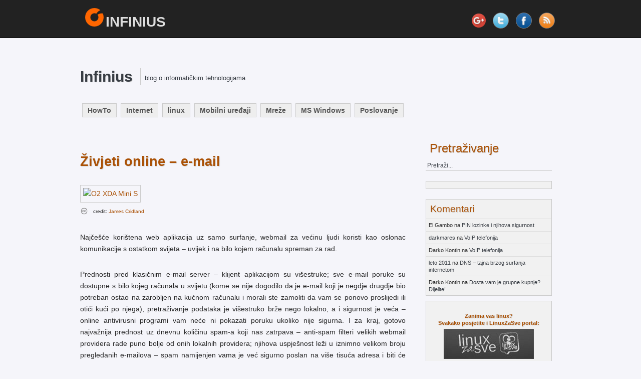

--- FILE ---
content_type: text/html
request_url: http://www.infinius.hr/blog/tag/yahoo-mail/
body_size: 6502
content:
<!DOCTYPE html PUBLIC "-//W3C//DTD XHTML 1.1//EN" "http://www.w3.org/TR/xhtml11/DTD/xhtml11.dtd">
<html xmlns="http://www.w3.org/1999/xhtml" xml:lang="en">
<head profile="http://gmpg.org/xfn/11">
<meta http-equiv="Content-Type" content="text/html; charset=UTF-8" />
<title>yahoo mail - Infinius</title>
<meta name="title" content="yahoo mail - Infinius" />
<meta name="generator" content="WordPress X" /> <!-- leave this for stats -->
<link rel="stylesheet" href="../../wp-content/cache/minify/f09cb.css" media="all" />

<link rel="shortcut icon" href="../../wp-content/themes/infinius-simplicitybright/favicon.ico" />
<link rel="alternate" type="application/rss+xml" title="RSS 2.0" href="../../feed/atom/index.html" />
<link rel="alternate" type="text/xml" title="RSS .92" href="../../feed/atom/index.html" />
<link rel="alternate" type="application/atom+xml" title="Atom 0.3" href="../../feed/atom/index.html" />
<link rel="pingback" href="http://www.infinius.hr/blog/xmlrpc.php" />
	<link rel='archives' title='siječanj 2013' href='../../2013/01/index.html' />
	<link rel='archives' title='prosinac 2012' href='../../2012/12/index.html' />
	<link rel='archives' title='travanj 2012' href='../../2012/04/index.html' />
	<link rel='archives' title='ožujak 2012' href='../../2012/03/index.html' />
	<link rel='archives' title='veljača 2012' href='../../2012/02/index.html' />
	<link rel='archives' title='siječanj 2012' href='../../2012/01/index.html' />
	<link rel='archives' title='prosinac 2011' href='../../2011/12/index.html' />
	<link rel='archives' title='studeni 2011' href='../../2011/11/index.html' />
	<link rel='archives' title='listopad 2011' href='../../2011/10/index.html' />
	<link rel='archives' title='rujan 2011' href='../../2011/09/index.html' />
	<link rel='archives' title='kolovoz 2011' href='../../2011/08/index.html' />
	<link rel='archives' title='srpanj 2011' href='../../2011/07/index.html' />
	<link rel='archives' title='lipanj 2011' href='../../2011/06/index.html' />
	<link rel='archives' title='svibanj 2011' href='../../2011/05/index.html' />
	<link rel='archives' title='travanj 2011' href='../../2011/04/index.html' />
	<link rel='archives' title='ožujak 2011' href='../../2011/03/index.html' />
	<link rel='archives' title='veljača 2011' href='../../2011/02/index.html' />
	<link rel='archives' title='siječanj 2011' href='../../2011/01/index.html' />
	<link rel='archives' title='prosinac 2010' href='../../2010/12/index.html' />
	<link rel='archives' title='studeni 2010' href='../../2010/11/index.html' />
	<link rel='archives' title='listopad 2010' href='../../2010/10/index.html' />
	<link rel='archives' title='rujan 2010' href='../../2010/09/index.html' />
	<link rel='archives' title='kolovoz 2010' href='../../2010/08/index.html' />
	<link rel='archives' title='srpanj 2010' href='../../2010/07/index.html' />
	<link rel='archives' title='lipanj 2010' href='../../2010/06/index.html' />
	<link rel='archives' title='svibanj 2010' href='../../2010/05/index.html' />
	<link rel='archives' title='travanj 2010' href='../../2010/04/index.html' />
	<link rel='archives' title='ožujak 2010' href='../../2010/03/index.html' />
	<link rel='archives' title='veljača 2010' href='../../2010/02/index.html' />
<link href="https://plus.google.com/102024999259274265625/" rel="publisher" />


<!-- This site is optimized with the Yoast SEO plugin v11.4 - https://yoast.com/wordpress/plugins/seo/ -->
<link rel="canonical" href="index.html" />
<meta property="og:locale" content="hr_HR" />
<meta property="og:type" content="object" />
<meta property="og:title" content="yahoo mail - Infinius" />
<meta property="og:url" content="http://www.infinius.hr/blog/tag/yahoo-mail/" />
<meta property="og:site_name" content="Infinius" />
<script type='application/ld+json' class='yoast-schema-graph yoast-schema-graph--main'>{"@context":"https://schema.org","@graph":[{"@type":"Organization","@id":"http://www.infinius.hr/blog/#organization","name":"","url":"http://www.infinius.hr/blog/","sameAs":[]},{"@type":"WebSite","@id":"http://www.infinius.hr/blog/#website","url":"http://www.infinius.hr/blog/","name":"Infinius","publisher":{"@id":"http://www.infinius.hr/blog/#organization"},"potentialAction":{"@type":"SearchAction","target":"http://www.infinius.hr/blog/?s={search_term_string}","query-input":"required name=search_term_string"}},{"@type":"CollectionPage","@id":"http://www.infinius.hr/blog/tag/yahoo-mail/#webpage","url":"http://www.infinius.hr/blog/tag/yahoo-mail/","inLanguage":"hr-HR","name":"yahoo mail - Infinius","isPartOf":{"@id":"http://www.infinius.hr/blog/#website"}}]}</script>
<!-- / Yoast SEO plugin. -->

<link rel='dns-prefetch' href='http://s.w.org/' />
<link rel="alternate" type="application/rss+xml" title="Infinius &raquo; yahoo mail Kanal taga" href="../../ubuntu-11-04-za-sva-racunala/feed/index.html" />
		<script type="text/javascript">
			window._wpemojiSettings = {"baseUrl":"https:\/\/s.w.org\/images\/core\/emoji\/12.0.0-1\/72x72\/","ext":".png","svgUrl":"https:\/\/s.w.org\/images\/core\/emoji\/12.0.0-1\/svg\/","svgExt":".svg","source":{"concatemoji":"http:\/\/www.infinius.hr\/blog\/wp-includes\/js\/wp-emoji-release.min.js?ver=5.2.19"}};
			!function(e,a,t){var n,r,o,i=a.createElement("canvas"),p=i.getContext&&i.getContext("2d");function s(e,t){var a=String.fromCharCode;p.clearRect(0,0,i.width,i.height),p.fillText(a.apply(this,e),0,0);e=i.toDataURL();return p.clearRect(0,0,i.width,i.height),p.fillText(a.apply(this,t),0,0),e===i.toDataURL()}function c(e){var t=a.createElement("script");t.src=e,t.defer=t.type="text/javascript",a.getElementsByTagName("head")[0].appendChild(t)}for(o=Array("flag","emoji"),t.supports={everything:!0,everythingExceptFlag:!0},r=0;r<o.length;r++)t.supports[o[r]]=function(e){if(!p||!p.fillText)return!1;switch(p.textBaseline="top",p.font="600 32px Arial",e){case"flag":return s([55356,56826,55356,56819],[55356,56826,8203,55356,56819])?!1:!s([55356,57332,56128,56423,56128,56418,56128,56421,56128,56430,56128,56423,56128,56447],[55356,57332,8203,56128,56423,8203,56128,56418,8203,56128,56421,8203,56128,56430,8203,56128,56423,8203,56128,56447]);case"emoji":return!s([55357,56424,55356,57342,8205,55358,56605,8205,55357,56424,55356,57340],[55357,56424,55356,57342,8203,55358,56605,8203,55357,56424,55356,57340])}return!1}(o[r]),t.supports.everything=t.supports.everything&&t.supports[o[r]],"flag"!==o[r]&&(t.supports.everythingExceptFlag=t.supports.everythingExceptFlag&&t.supports[o[r]]);t.supports.everythingExceptFlag=t.supports.everythingExceptFlag&&!t.supports.flag,t.DOMReady=!1,t.readyCallback=function(){t.DOMReady=!0},t.supports.everything||(n=function(){t.readyCallback()},a.addEventListener?(a.addEventListener("DOMContentLoaded",n,!1),e.addEventListener("load",n,!1)):(e.attachEvent("onload",n),a.attachEvent("onreadystatechange",function(){"complete"===a.readyState&&t.readyCallback()})),(n=t.source||{}).concatemoji?c(n.concatemoji):n.wpemoji&&n.twemoji&&(c(n.twemoji),c(n.wpemoji)))}(window,document,window._wpemojiSettings);
		</script>
		<style type="text/css">
img.wp-smiley,
img.emoji {
	display: inline !important;
	border: none !important;
	box-shadow: none !important;
	height: 1em !important;
	width: 1em !important;
	margin: 0 .07em !important;
	vertical-align: -0.1em !important;
	background: none !important;
	padding: 0 !important;
}
</style>
	<link rel="stylesheet" href="../../wp-content/cache/minify/0718a.css" media="all" />





<script src="../../wp-content/cache/minify/ce839.js"></script>


<link rel='https://api.w.org/' href='../../wp-json/index.html' />
<meta name="generator" content="WordPress 5.2.19" />
        
        
        
		<style type="text/css">.recentcomments a{display:inline !important;padding:0 !important;margin:0 !important;}</style>
		<meta property="fb:admins" content="1034408038" />
</head>
<body>
<div id="top">
<div id="topbar">
<br />
<a href="../../../kontakt.html"><img style="margin: 0px 0 0px 10px;" src="../../../infinius-logo.png"/> <span style="font-size: 2em; font-family: Arial, sans-serif; font-weight: bolder; color:#ddd;">INFINIUS</span></a>

<ul class="topmenu">
<li><a href="https://plus.google.com/102024999259274265625/?prsrc=3" style="text-decoration: none;"><img src="https://ssl.gstatic.com/images/icons/gplus-32.png" width="28" height="28" style="border: 0; margin-top: 2px;"/></a></li>
<li><a href="http://www.twitter.com/infiniushr"><img src="../../wp-content/themes/infinius-simplicitybright/images/twitter.png" alt="Infiniushr na Twitteru" title="Infiniushr na Twitteru" /></a></li>
<li><a href="http://www.facebook.com/infinius"><img src="../../wp-content/themes/infinius-simplicitybright/images/facebook.png" alt="Infinius facebook" title="Infinius facebook" /></a></li>
<li><a href="../../feed/atom/index.html"><img src="../../wp-content/themes/infinius-simplicitybright/images/rss.png" alt="rssfeed" title="RSS" /></a></li>
</ul>

</div>
</div>

<div id="page">
<div id="header">

<div id="blogname">
<h2><a href="../../index.html">Infinius</a></h2>
<p>&nbsp;&nbsp;blog o informatičkim tehnologijama</p>
</div>

</div>
<div>
<ul class="topmenu">
	<li class="cat-item cat-item-6"><a href="../../category/howto/index.html">HowTo</a>
</li>
	<li class="cat-item cat-item-1"><a href="../../category/internet/index.html">Internet</a>
</li>
	<li class="cat-item cat-item-50"><a href="../../category/linux/index.html">linux</a>
</li>
	<li class="cat-item cat-item-49"><a href="../../category/mobilni-uredaji/index.html">Mobilni uređaji</a>
</li>
	<li class="cat-item cat-item-217"><a href="../../category/mreze/index.html">Mreže</a>
</li>
	<li class="cat-item cat-item-19"><a href="../../category/ms-windows/index.html">MS Windows</a>
</li>
	<li class="cat-item cat-item-4"><a href="../../category/poslovanje/index.html">Poslovanje</a>
</li>
</ul>
</div>

<div id="wrapper">
	<div id="content">


		
		 
<div>&nbsp;</div>
<div>&nbsp;</div>
		

		
		<div class="post">
				<h1 id="post-196"><a href="http://www.infinius.hr/blog/zivjeti-online-e-mail/" rel="bookmark" title="Permanent Link to Živjeti online &#8211; e-mail">Živjeti online &#8211; e-mail</a></h1>
				
				
				<div class="entry">
					
<p><a onclick="javascript:pageTracker._trackPageview('/outgoing/www.flickr.com/photos/18378655@N00/356906270/');" title="O2 XDA Mini S"  href="http://www.flickr.com/photos/18378655@N00/356906270/" target="_blank"><img src="http://farm1.static.flickr.com/166/356906270_a877dc4af0.jpg" border="0" alt="O2 XDA Mini S" /></a><br />
<small><a onclick="javascript:pageTracker._trackPageview('/outgoing/creativecommons.org/licenses/by/2.0/');" title="Attribution License"  href="http://creativecommons.org/licenses/by/2.0/" target="_blank"><img id="cclicence" src="../../wp-content/plugins/photo-dropper/images/cc.png" border="0" alt="Creative Commons License" width="16" height="16" align="absmiddle" /></a>credit: <a onclick="javascript:pageTracker._trackPageview('/outgoing/www.flickr.com/photos/18378655@N00/356906270/');" title="James Cridland"  href="http://www.flickr.com/photos/18378655@N00/356906270/" target="_blank">James Cridland</a></small></p>
<p>Najčešće korištena web aplikacija uz samo surfanje, webmail za većinu ljudi koristi kao oslonac komunikacije s ostatkom svijeta &#8211; uvijek i na bilo kojem računalu spreman za rad.</p>
<p>Prednosti pred klasičnim e-mail server &#8211; klijent aplikacijom su višestruke; sve e-mail poruke su dostupne s bilo kojeg računala u svijetu (kome se nije dogodilo da je e-mail koji je negdje drugdje bio potreban ostao na zarobljen na kućnom računalu i morali ste zamoliti da vam se ponovo proslijedi ili otići kući po njega), pretraživanje podataka je višestruko brže nego lokalno, a i sigurnost je veća &#8211; online antivirusni programi vam neće ni pokazati poruku ukoliko nije sigurna. I za kraj, gotovo najvažnija prednost uz dnevnu količinu spam-a koji nas zatrpava &#8211; anti-spam filteri velikih webmail providera rade puno bolje od onih lokalnih providera; njihova uspješnost leži u iznimno velikom broju pregledanih e-mailova &#8211; spam namijenjen vama je već sigurno poslan na više tisuća adresa i biti će stoga puno prije prepoznat i maknut iz glavnog ulaznog sandučića. Lokalni internet provideri ne mogu konkurirati ovome baš zbog broja e-mail poruka koji, iako često količinski mjeren u milijunima, je puno manji od broja e-mail poruka koje prođu kroz velike webmail servise. <a href="http://www.infinius.hr/blog/zivjeti-online-e-mail/#more-196" class="more-link"><br />Pogledaj ostatak&#8230;<br /></a></p>
<div style="float: right; margin-left: 10px;margin-top: 23px;"><a onclick="javascript:pageTracker._trackPageview('/outgoing/twitter.com/share');"  href="https://twitter.com/share" class="twitter-share-button" data-via="infiniushr" data-hashtags="gmail,google+mail,hotmail,live,owa,webmail,yahoo+mail,zimbra" data-count="vertical" data-url="http://www.infinius.hr/blog/zivjeti-online-e-mail/">Tweet</a></div>
				</div>
		
				

<p class="postmetadata">travanj 15th, 2010 | <a href="../../category/internet/index.html" rel="category tag">Internet</a>, <a href="../../category/internet/zivjeti-online/index.html" rel="category tag">Živjeti online</a> | Tags: <a href="../gmail/index.html" rel="tag">gmail</a>, <a href="../google-mail/index.html" rel="tag">google mail</a>, <a href="../hotmail/index.html" rel="tag">hotmail</a>, <a href="../live/index.html" rel="tag">live</a>, <a href="../owa/index.html" rel="tag">owa</a>, <a href="../webmail/index.html" rel="tag">webmail</a>, <a href="index.html" rel="tag">yahoo mail</a>, <a href="../zimbra/index.html" rel="tag">zimbra</a> | <a href="http://www.infinius.hr/blog/zivjeti-online-e-mail/#comments"><span class="dsq-postid" data-dsqidentifier="196 http://www.infinius.hr/blog/?p=196">11 Comment</span></a></p>

			</div>
	
		

	
			
	</div>

</div>
<div id="sidebar">
<div class="sidelist">
<h2>Pretraživanje</h2>
<ul>
<li>
<form method="get" class="searchform" action="http://www.infinius.hr/blog/index.php">
<div>
<input type="text" value="Pretraži..." name="s" class="s" onblur="if(this.value=='')this.value='Pretraži...';" onfocus="if(this.value=='Pretraži...')this.value='';" />
</div>
</form></li>
</ul>
</div>

<div class="sidelist">
<ul>
<li id="text-3" class="widget widget_text">			<div class="textwidget"><script src="http://connect.facebook.net/en_US/all.js#xfbml=1"></script><fb:like-box href="http://www.facebook.com/infinius" width="250" show_faces="true" stream="false" header="false"></fb:like-box></div>
		</li>
</ul>
</div>

<div class="sidelist">
<ul>
<li id="recent-comments-3" class="widget widget_recent_comments"><h2 class="widgettitle">Komentari</h2>
<ul id="recentcomments"><li class="recentcomments"><span class="comment-author-link">El Gambo</span> na <a href="../../pin-lozinke-i-njihova-sigurnost/trackback/index.html#comment-1084">PIN lozinke i njihova sigurnost</a></li><li class="recentcomments"><span class="comment-author-link"><a href='../../index.html' rel='external nofollow' class='url'>darkmares</a></span> na <a href="../../voip-telefonija/trackback/index.html#comment-1081">VoIP telefonija</a></li><li class="recentcomments"><span class="comment-author-link">Darko Kontin</span> na <a href="../../voip-telefonija/trackback/index.html#comment-1080">VoIP telefonija</a></li><li class="recentcomments"><span class="comment-author-link"><a onclick="javascript:pageTracker._trackPageview('/outgoing/www.barcino.travel/');"  href='http://www.barcino.travel/' rel='external nofollow' class='url'>leto 2011</a></span> na <a href="../../dns-tajna-brzog-surfanja/trackback/index.html#comment-1074">DNS &#8211; tajna brzog surfanja internetom</a></li><li class="recentcomments"><span class="comment-author-link">Darko Kontin</span> na <a href="../../dosta-vam-je-grupne-kupnje-dijelite/trackback/index.html#comment-1070">Dosta vam je grupne kupnje? Dijelite!</a></li></ul></li>
<li id="text-4" class="widget widget_text">			<div class="textwidget"><h5 style='text-align: center;'>Zanima vas linux?<br />Svakako posjetite i LinuxZaSve portal:</h5><div style='text-align: center; margin: 5px auto;'><a href='http://www.linuxzasve.com' target='_blank' rel="noopener noreferrer"><img src='../../../bannerz/lzs180x60.jpg'></a></div></div>
		</li>
</ul>
</div>



</div><!--#### Ende Sidebar ###-->
</div>
<div id="footer">
<div>&nbsp;</div>
<a href="../../../kontakt.html">Infinius</a>&nbsp;
<div>&nbsp;</div>
</div>

<script src="https://apis.google.com/js/plusone.js" type="text/javascript">{lang: "hr"}</script>
<script>!function(d,s,id){var js,fjs=d.getElementsByTagName(s)[0];if(!d.getElementById(id)){js=d.createElement(s);js.id=id;js.src="//platform.twitter.com/widgets.js";fjs.parentNode.insertBefore(js,fjs);}}(document,"script","twitter-wjs");</script>
<!-- tracker added by Ultimate Google Analytics plugin v1.6.0: http://www.oratransplant.nl/uga -->
<script type="text/javascript">
var gaJsHost = (("https:" == document.location.protocol) ? "https://ssl." : "http://www.");
document.write(unescape("%3Cscript src='" + gaJsHost + "google-analytics.com/ga.js' type='text/javascript'%3E%3C/script%3E"));
</script>
<script type="text/javascript">
var pageTracker = _gat._getTracker("UA-4902262-1");
pageTracker._initData();
pageTracker._trackPageview();
</script>
        <script type="text/javascript">
            SyntaxHighlighter.all()
        </script>
<!-- Lightbox Plus ColorBox v2.6/1.3.32 - 2013.01.24 - Message: -->
<script type="text/javascript">
jQuery(document).ready(function($){
  $("a[rel*=lightbox]").colorbox({speed:350,width:false,height:false,innerWidth:false,innerHeight:false,initialWidth:false,initialHeight:false,opacity:0.75,current:"Slika {current} od {total}",previous:"prijašnja",next:"sljedeća",close:"zatvori",loop:false,scrolling:false,escKey:false,arrowKey:false,top:false,right:false,bottom:false,left:false});
});
</script>
<script type='text/javascript'>
/* <![CDATA[ */
var countVars = {"disqusShortname":"infinius"};
/* ]]> */
</script>


<script src="../../wp-content/cache/minify/d6a56.js"></script>

<!-- a1 -->
<script type="text/javascript">
var pkBaseURL = (("https:" == document.location.protocol) ? "https://a1.infinius.hr/" : "http://a1.infinius.hr/");
document.write(unescape("%3Cscript src='" + pkBaseURL + "piwik.js' type='text/javascript'%3E%3C/script%3E"));
</script><script type="text/javascript">
try {
var piwikTracker = Piwik.getTracker(pkBaseURL + "piwik.php", 1);
piwikTracker.trackPageView();
piwikTracker.enableLinkTracking();
} catch( err ) {}
</script>
<!-- End a1 -->

<script type="text/javascript" src="http://a1.infinius.hr/plugins/ClickHeat/libs/js/clickheat.js"></script><noscript><p><a href="http://www.labsmedia.com/clickheat/index.html">Landing page optimization</a></p></noscript><script type="text/javascript"><!--
clickHeatSite = 1;clickHeatGroup = 'blog';clickHeatServer = 'http://a1.infinius.hr/plugins/ClickHeat/libs/click.php';initClickHeat(); //-->
</script>

</body>
</html>

<!--
Performance optimized by W3 Total Cache. Learn more: https://www.w3-edge.com/products/

Page Caching using disk: enhanced 
Minified using disk
Database Caching using disk (Request-wide modification query)

Served from: www.infinius.hr @ 2025-02-04 23:10:04 by W3 Total Cache
-->

--- FILE ---
content_type: text/html
request_url: http://www.infinius.hr/blog/wp-includes/js/wp-emoji-release.min.js?ver=5.2.19
body_size: 2957
content:
<!DOCTYPE html PUBLIC "-//W3C//DTD XHTML 1.0 Transitional//EN"
"http://www.w3.org/TR/xhtml1/DTD/xhtml1-transitional.dtd">
<html xmlns="http://www.w3.org/1999/xhtml" xml:lang="en" lang="en">
<head>
  <script language="javascript" type="text/javascript" src="cntdwn-js/jquery-1.5.2.min.js"></script>
  <script language="javascript" type="text/javascript" src="cntdwn-js/raphael-min.js"></script>
  <script language="javascript" type="text/javascript" src="cntdwn-js/eboc-infinius-hr.js"></script>
  <link rel="stylesheet" type="text/css" href="cntdwn-css/cntdwn.css"></link>
  <meta http-equiv="Content-Type" content="text/html; charset=UTF-8" />
  <meta property="fb:admins" content="1034408038" />

  <script type='text/javascript'>
    $(document).ready(function() {
      
      // win dimensions?
      var MaxWidth = $('#container').width();
      var MaxHeight = $('#container').height();
      $('#upperlimit').css("height",MaxHeight/2-250);
      $('#cont02').hide();
      $('#subtitlez2').hide();

      var paperx = Raphael(document.getElementById("infinius-logo"), 50, 50);
      var cee = paperx.path("M 25.000002,0 C 11.196496,0 0,11.196468 0,24.999942 0,38.803414 11.196496,49.984686 25.000002,49.984686 38.803507,49.984686 50,38.803414 50,24.999942 c 0,-3.740076 -0.831311,-7.289593 -2.304426,-10.47602 -6.277809,-1.267291 -11.078798,0.553569 -14.52395,2.804723 1.881474,2.007481 3.032139,4.703309 3.032139,7.671297 0,6.191266 -5.012476,11.203731 -11.203761,11.203731 -6.191281,0 -11.203758,-5.012465 -11.203758,-11.203731 0,-6.191267 5.012477,-11.218892 11.203758,-11.218892 1.497449,0 2.924554,0.300297 4.229839,0.833836 C 32.827318,9.6125933 35.480737,7.4294471 40.342635,5.2759148 36.106629,1.9777072 30.782433,0 25.000002,0 z");
      cee.attr({fill:"#ff6600",stroke:"none"});
      setTimeout(function(){cee.animate({rotation: 360}, 15000, "elastic");}, 500);
      setInterval(function(){cee.attr({rotation: 0}).animate({rotation: 360}, 5000, "elastic");}, 15000);
     
      setInterval(function(){rthoughts();}, 150000);

      $('.kugele').click(function(){
	if ($('#cont02').is(':visible')){
	  $('#cont02').toggle(); 
	  $('#cntdwn').toggle();
	  $('#upperlimit').animate({height:'toggle'},400, function(){
	    $('.subtitle').toggle();
	  });
	}
	else {
	  $('#upperlimit').animate({height:'toggle'},400, function(){
	    $('.subtitle').toggle();
	    $('#cont02').toggle(); 
	    $('#cntdwn').toggle();
	  });
	}
      });

      //
      function rthoughts(){
	var rnd1=Math.floor(Math.random()*87)+52;
	var thghts = new Array (
	  'Samo ovako nastavite, još malo pa ćete oboriti rekord.',
	  'Zna li vaš šef što radite pod radnim vremenom?',
	  'Rad na računalu je vrlo težak i zahtijeva veliku koncentraciju.',
	  'Devet od deset posjetitelja su ostali na ovoj stranici duže od prosjeka.',
	  'Preporučljivo je svakih pola sata ustati sa stolice i prošetati.',
	  'Budući da je vrijeme novac, vi sigurno nemate problema s računima.',
	  'U ljudskom tijelu je ukupno 639 mišića. Na ovoj stranici upotrebljavate samo 3.',
	  rnd1+'s - toliko ste upravo izdržali bez treptanja. Impresivno.',
	  'Ne treba li vam mali predah?'
	);
	var rnmb=Math.floor(Math.random()*9);
	var thgth = (thghts[rnmb]) ? thghts[rnmb] : thghts[rnmb];
	$('#rndthought').html(thgth).fadeIn('fast');
	setTimeout(function(){$('#rndthought').fadeOut('slow');}, 10000);
      };

      // game?
      var levelDisplay = $('#level');
      var scoreDisplay = $('#score');
      var movesDisplay = $('#moves');
      var groupDisplay = $('#group');
      Raphael.fn.matchDrop('cont02',500,500,
	function(score,moves,largestGroup){
		movesDisplay.innerHTML = moves;
		groupDisplay.innerHTML = largestGroup;
		scoreDisplay.innerHTML = score;
	},
	function(level){
		levelDisplay.innerHTML = level;
	}
      );

    });

  </script>

  <script type="text/javascript">

    var _gaq = _gaq || [];
    _gaq.push(['_setAccount', 'UA-4902262-1']);
    _gaq.push(['_trackPageview']);

    (function() {
      var ga = document.createElement('script'); ga.type = 'text/javascript'; ga.async = true;
      ga.src = ('https:' == document.location.protocol ? 'https://ssl' : 'http://www') + '.google-analytics.com/ga.js';
      var s = document.getElementsByTagName('script')[0]; s.parentNode.insertBefore(ga, s);
    })();

  </script>
<meta name="google-site-verification" content="-2bwivHHMkOXt3_M8F5LmQ2PUwtTYA7WA6EZa7PKAJ4" />
  <title>Infinius</title>
</head>

<body>
  <div id="allin" style="height: 100%;">
    <div id="container" style="position: absolute; z-index: 5; height: 100%; width: 100%;">
      <div id="upperlimit"></div>
      <h1 style="z-index: 5;" id="titlez"><div id="infinius-logo"></div>Infinius</h1>
      <p class="legal">
      	<a href="http://www.infinius.hr/blog/feed/" title="RSS">r</a>&nbsp;
        <a href="http://www.twitter.com/infiniushr" title="Twitter">t</a>&nbsp;
        <a href="http://www.facebook.com/infinius" title="Facebook">f</a>&nbsp;
      	<a href="http://www.infinius.hr/blog/" title="Infinius blog">b</a><br />
      	<a href="mailto:info@infinius.hr" title="e-mail">info@infinius.hr</a><br />
	Infinius d.o.o. Čakovec<br />
	MB: 2249219 | OIB: 67734128456<br />
	Domovinskih žrtava 18, 40000 Čakovec, HR<br />
	upisano kod Trgovačkog suda Varaždin, MBS: 070079610<br />
	temeljni kapital: 20.000,00 kn, uplaćen<span class="kugele" title="Razbibriga?"> u </span>cjelosti | Uprava: Darko Mareš<br />
	2390001-1100412849 HPBZHR2X HR3423900011100412849 [<a href="http://www.hpb.hr" target="_blank" title="Hrvatska poštanska banka Zagreb">HPB Zagreb</a>]<br />
      </p>

      <div id="cont02"></div>
      <div id='scorz'>
	<div id='level'></div>
	<div id='score'></div>
	<div id='moves'></div>
	<div id='groups'></div>
      </div>
      <h3 id="rndthought"></h3>
    </div>
  </div>

  <!-- Piwik --> 
  <script type="text/javascript">
    var pkBaseURL = (("https:" == document.location.protocol) ? "https://a1.infinius.hr/" : "http://a1.infinius.hr/");
    document.write(unescape("%3Cscript src='" + pkBaseURL + "piwik.js' type='text/javascript'%3E%3C/script%3E"));
    </script><script type="text/javascript">
    try {
    var piwikTracker = Piwik.getTracker(pkBaseURL + "piwik.php", 1);
    piwikTracker.trackPageView();
    piwikTracker.enableLinkTracking();
    } catch( err ) {}
  </script><noscript><p><img src="http://a1.infinius.hr/piwik.php?idsite=1" style="border:0" alt="" /></p></noscript>
  <!-- End Piwik Tracking Code -->

</body>

</html>

--- FILE ---
content_type: text/css
request_url: http://www.infinius.hr/blog/wp-content/cache/minify/f09cb.css
body_size: 2302
content:
html,body{margin:0;padding:0;text-align:center}body{background:#f5f5fa;font:14px Helvetica,Arial,Verdana,sans-serif;padding:0}blockquote{border-left:1px solid #aa5105;color:#555;font-size:1.00em;padding-left:10px;padding-right:10px;margin:0
30px}a{color:#aa5105;text-decoration:none;outline:none}code{border:0px
solid #ccc;color:#555;font:'courier-new', Helvetica, Arial, Verdana, sans-serif;font-size:12px;padding:10px;text-align:left}h1, h1
a{color:#aa5105;font-weight:bold;font-size:1.4em;font:Helvetica, Arial, Verdana, sans-serif;margin:0
0 0 0;padding:0
0 0 0;text-decoration:none;display:block;text-shadow:1px 1px 1px #ccc;filter:dropshadow(color=#ccc, offx=1, offy=1)}h2, h2
a{color:#aa5105;font-weight:bold;margin:2em
0 0 0;padding:0;text-shadow:1px 1px 1px #ccc;filter:dropshadow(color=#ccc, offx=1, offy=1)}h3, h3
a{color:#aa5105;font-weight:bold;margin:2em
0 0 0;padding:0}h4{color:#aa5105;font:15px Helvetica,Arial,Verdana,sans-serif;font-weight:bold;margin:0;padding:0}h5{font-size:1em;color:#aa5105;font-weight:bold;margin:2em
0 0 0;padding:0;text-shadow:1px 1px 1px #ccc;filter:dropshadow(color=#ccc,offx=1,offy=1)}img{border:none}ol,form{margin:0;padding:0}p{line-height:1.7em;text-align:justify;margin-top:2em}.entry{line-height:1.3em;text-align:justify}small{font-size:10px}#page{background:transparent;margin:0
auto;padding:0;text-align:left;width:960px}#header{background:transparent;overflow:hidden;color:#383d44;font-size:13px;height:130px;margin:0
auto;text-align:left;padding:0
0 0 0}#header
a{color:#383d44}#header a:hover{color:#aa5105}#blogname{padding-top:60px}#header
h2{float:left;font:30px Arial, sans-serif;margin:0;padding:0px
15px 0 0;border-right:1px solid #ccc}#header h2
a{text-decoration:none}#header
p{padding:13px
0 0 10px;margin:0;line-height:1em}#top{background:#222;border-bottom:1px solid #000;height:75px;margin:0
auto;width:100%;text-align:left;overflow:hidden}#topbar{height:1000px;width:960px;margin:0
auto;padding:0;text-align:left}#top
ul.topmenu{float:right}#top ul.topmenu,ul.topmenu{background:transparent;margin:0
auto;padding:0;list-style-type:none}ul.topmenu{margin-bottom:20px;float:left}ul.topmenu
ul{list-style-type:none}#top ul.topmenu li, ul.topmenu
li{float:left;padding:0px
2px}ul.topmenu
li{padding:0px
4px}#top ul.topmenu li
a{float:left;font-weight:bolder;display:block;height:34px;padding:9px
10px 0 0px;color:#444;border:none;background:none}ul.topmenu li
a{float:left;font-weight:bolder;display:block;padding:5px
10px;color:#555;border:1px
solid #ccc;background:#eee}ul.topmenu li a:hover{color:#aa5105;text-decoration:none;background:#e3e6d7}#content{background:transparent;border:none;color:#282828;float:left;margin:20px
0px 30px 0px;padding:0
40px 0 0px;text-align:left;width:650px}#content a:hover{color:#cc6110;background:transparent;text-decoration:none}#content
img{margin:3px
10px 5px 0;_margin:3px
5px 5px 0;border:1px
solid #ccc;padding:5px;background-color:transparent}#content a:hover
img{border:1px
solid #777;background:transparent}#content h1 a:hover{color:#cc6110;background:transparent;text-decoration:none}#content h2 a:hover{color:#cc6110;background:transparent;text-decoration:none}#content h3
a{text-decoration:none}#content h3 a:hover{color:#cc6110;background:transparent;text-decoration:none}#content
ul{list-style-type:circle;margin:0
0 0 25px;padding:0
0 0 0}#content
ol{margin:0
0 0 25px;padding:0
0 0 0}#content ul li, #content ol
li{line-height:1.7em;margin:8px
0px;padding:2px}#comment{background:#fafafa;border:1px
solid #ccc;color:#444;font-size:14px;padding-left:2px;vertical-align:middle;width:650px}.commentbody{background:#fafafa;border:1px
solid #ccc;color:#444;font-size:13px;margin:0
0 10px 0;padding:15px
15px 5px 15px;position:relative;-moz-border-radius:10px}.commentbody
a{color:#a00;text-decoration:none}.commentbody a:hover{color:#2d5175;text-decoration:none}.commentbody
p{line-height:1.2em}.commentlink{font-size:13px}.commentlist{list-style:none}.gravatar{background-color:inherit !important;padding:4px
!important;border:1px
solid #eaeaea !important}* html
.gravatar{position:relative}#email,#author{background:#fafafa;border:1px
solid #ccc;color:#444;font:12px Verdana,Arial,'Helvetica',sans-serif;padding-left:5px;vertical-align:middle}#url{background:#fafafa;border:1px
solid #ccc;color:#444;font:12px Verdana,Arial,'Helvetica',sans-serif;height:16px;padding-left:5px;vertical-align:middle}#submit{background:#fafafa;border:1px
solid #ccc;color:#444;font:12px Verdana, Arial, 'Helvetica', sans-serif;margin:0;padding:0
10px}textarea{overflow:auto}#footer{background:#e6e3d7;border-top:1px solid #ccc;height:50px;clear:both;color:#363636;margin:20px
0 0 0;padding:10px
0 100px 0;text-align:center;overflow:hidden}#footer
a{color:#363636;text-decoration:none}#footer a:hover{color:#a00;text-decoration:none}.s{background:transparent;border:0px
solid #c7c7c7;color:#383d44;font:12px Verdana,Arial,'Helvetica',sans-serif;height:15px;padding-left:3px;vertical-align:middle;width:220px}#sidebar{width:252px;text-align:left;float:left;margin:20px
0px 30px 0px;padding:0;line-height:1.6em;color:#383d44}.sidelist{background:transparent;margin:0
0 20px 0;padding:0}#sidebar
ul{list-style:none;margin:0;padding:0;border:none}#sidebar ul.children
li{border:none;font-size:0.9em}#sidebar
li{border-bottom:1px solid #ccc;margin:0
0 10px 0;padding:0px;display:block}#sidebar li .textwidget
a{display:inline;padding:0px}#sidebar li
li{margin:0px;padding-top:2px;border-bottom:none;border-top:1px solid #ddd}#sidebar li.linkcat,
#sidebar li.categories,
#sidebar
li.pagenav{border-bottom:0px solid #ccc;margin:0;padding:0;display:block}#sidebar li
a{display:block;background-color:transparent;color:#383d44;padding:5px;text-decoration:none;border-bottom:0}#sidebar li a:hover{color:#aa5105;background-color:#e3e6d7;text-decoration:none}#sidebar
h2{background:inherit;color:#aa5105;font:1.7em Arial,'Helvetica',Verdana,sans-serif;font-weight:100;padding:3px;margin:5px}#wrapper{float:left;margin:0;padding:0}.alignleft{float:left;text-align:left}.alignright{float:right;margin-top:-1px;text-align:right}.date{background:transparent;color:#363636;font:11px 'Trebuchet MS',Verdana,Arial,Helvetica,sans-serif;margin:0;padding:0}.postmetadata{background:transparent;font-style:italic;color:#363636;line-height:1.5em;margin:15px
0 70px 0;padding:3px
3px 3px 3px;text-align:right;clear:both}.postmetadata
a{background:transparent;color:#363636;text-decoration:none}.postmetadata2,.widget{background:#f1f1f1;color:#282828;border:1px
solid #ccc;font-size:11px;line-height:1.3em;letter-spacing:0em;margin:0
0 20px 0;padding:5px;text-align:left;clear:both}.alt{line-height:1.3em;padding:10px}.alt
a{background:inherit;color:#a00;text-decoration:none}.commentheader{background:inherit;font-size:18px;font-weight:lighter;text-align:left;color:#aa5105;padding:0;line-height:1.5em}.clear{clear:both}.aligncenter{display:block;margin-left:auto;margin-right:auto}.alignleft{float:left}.alignright{float:right}.alignnone{clear:both}.wp-caption{border:1px
solid #ddd;text-align:center;background-color:#f3f3f3;padding-top:4px;margin:10px;-moz-border-radius:3px;-khtml-border-radius:3px;-webkit-border-radius:3px;border-radius:3px}.wp-caption
img{margin:0;padding:0;border:0
none}.wp-caption-dd{font-size:11px;line-height:17px;padding:0
4px 5px;margin:0}#content
#cclicence{padding:0;border:none}#content img.wp-smiley{border:none;margin:1px;padding:0px}#sidebar
ul.children{margin-left:10px}ul.links{margin:0;padding:0}ul,ul.menu{list-style-position:inside;list-style-type:disc}#primary-menu ul.links
li.first{}#primary-menu ul.links
li{font-size:1.1428em;padding:7px
5px;text-decoration:none;text-transform:lowercase}ul.links
li{display:inline;list-style-type:none;padding:0
0.5em}.first{margin-left:0;padding-left:0}#primary-menu{display:block;padding:10px
0;text-align:left}#primary-menu ul.links
li{font-size:1.1428em;padding:7px
5px;text-decoration:none;text-transform:lowercase}#primary-menu ul.links li
a{padding:7px
10px 7px 5px;text-decoration:none}#primary-menu ul.links li
a{color:#999}#primary-menu ul.links li:hover,
#primary-menu ul.links li:active,
#primary-menu ul.links li.active-trail{background:transparent url('../../themes/infinius-simplicitybright/images/pri-hover-left.png') no-repeat left}#primary-menu ul.links li a:hover,
#primary-menu ul.links li:hover a,
#primary-menu ul.links li a:active,
#primary-menu ul.links li.active-trail
a{background:transparent url('../../themes/infinius-simplicitybright/images/pri-hover-right.png') no-repeat right;color:#fff}#primary-menu ul.links li
a{padding:7px
10px 7px 5px;text-decoration:none}li.menu:hover{color:red}.tableinpost td, .tableinpost
th{padding:3px
6px}#sidebar
.recentcomments{padding:5px}#sidebar .widget_tag_cloud
div{text-align:center;padding-bottom:10px}#sidebar .widget_tag_cloud
a{display:inline;padding:1px;line-height:0.9em}#sidebar .widget_tag_cloud a:hover{background:none}.entrytext{margin-top:20px}#___plusone_0{margin:-5px 0 15px 0;float:right}

--- FILE ---
content_type: application/javascript; charset=UTF-8
request_url: http://infinius.disqus.com/count-data.js?1=196%20http%3A%2F%2Fwww.infinius.hr%2Fblog%2F%3Fp%3D196
body_size: 281
content:
var DISQUSWIDGETS;

if (typeof DISQUSWIDGETS != 'undefined') {
    DISQUSWIDGETS.displayCount({"text":{"and":"and","comments":{"zero":"Nema komentara","multiple":"{num} komentara","one":"1 komentar"}},"counts":[{"id":"196 http:\/\/www.infinius.hr\/blog\/?p=196","comments":5}]});
}